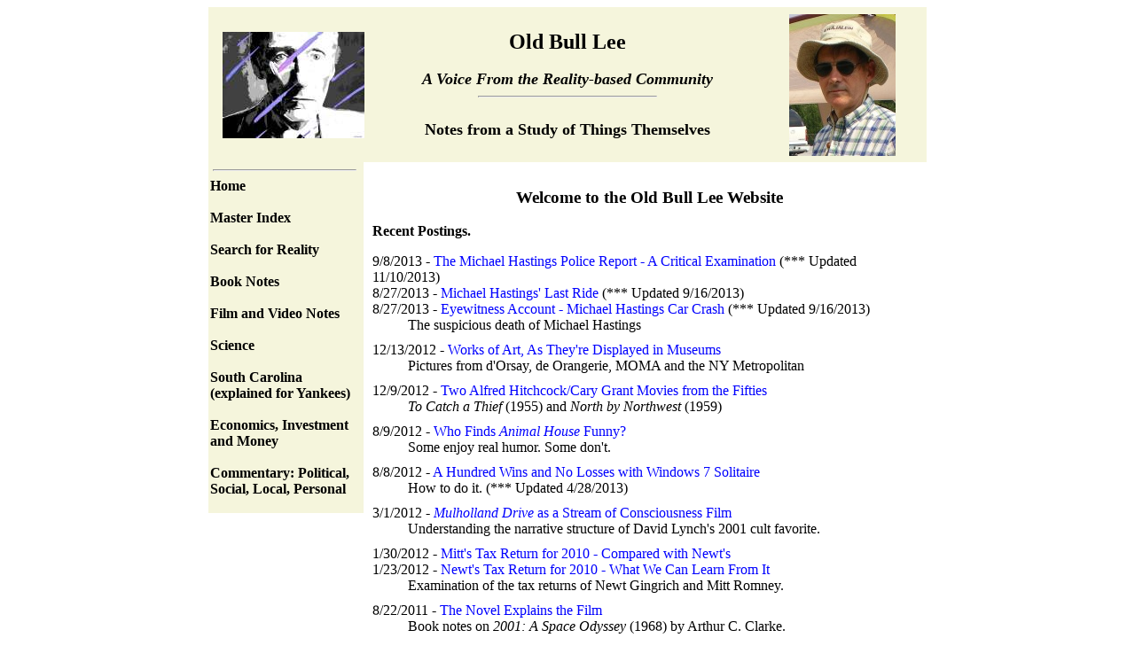

--- FILE ---
content_type: text/html
request_url: http://oldbulllee.com/
body_size: 2696
content:
<!DOCTYPE HTML PUBLIC "-//W3C//DTD HTML 4.01 Transitional//EN">
<!--
This is the template for the standard Old Bull Lee web page. This template has
a header with two images and a left navigation bar. It uses one javascript
routine, headfoot.js, to set the (optional) footer.
-->
<html>
<head>
<meta http-equiv="Content-Type" content="text/html; charset=iso-8859-1">
<link rel="shortcut icon" type="image/x-icon" href="favicon.ico">
<link href="style1.css" rel="stylesheet" type="text/css">

<style type="text/css">
dd {
padding-bottom: 10px;
}</style>

<script type="text/javascript" src="headfoot.js"></script>
<!-- ======================**************** Put head title here ***** --><title>
Old Bull Lee Web Site
</title>
</head>

<body>
<center>
<div id="container">
<div id="header"> <!-- ================================= beginning of header -->

<table border="0" width="810" cellpadding="8" cellspacing="0"><tr><td align="center" width="175">
<a href="whoisobl.htm"><img src="pix/burroughs120h.jpg" alt="Bull" border="0"></a></td>
<td align="center"><font size="5"><b>Old Bull Lee</b></font><br><br>
<font size="4"><a href="reality.htm"><b><i>A Voice From the Reality-based Community</i></b></a></font>
<hr width="200"><br>
<font size="4"><b>Notes from a Study of Things Themselves</b></font></td>
<td align="center" width="175">
<a href="whoiswfh.htm"><img src="pix/bill160h.jpg" alt="Bill" border="0"></a></td>
</tr></table>

</div> <!--  ============================================ ending of header   -->
<div id="leftnav" align="left"> <!-- ================== beginning of leftnav -->

<hr align="center" size="2" width="160">
<b><a href="index.html">Home</a></b><br><br>
<b><a href="masterindex.htm">Master Index</a></b><br><br>
<b><a href="realityindex.htm">Search for Reality</a></b><br><br>
<b><a href="bookindex.htm">Book Notes</a></b><br><br>
<b><a href="filmindex.htm">Film and Video Notes</a></b><br><br>
<b><a href="scienceindex.htm">Science</a></b><br><br>
<b><a href="scindex.htm">South Carolina (explained for Yankees)</a></b><br><br>
<b><a href="econindex.htm">Economics, Investment and Money</a></b><br><br>
<b><a href="commentaryindex.htm">Commentary: Political, Social, Local, Personal</a></b><br><br>

</div> <!-- ============================================== ending of leftnav -->
<div id="rightbod" align="left"> <!-- ===============  beginning of rightbod -->

<center><h3> <!-- =======******************* Put posting title here ******** -->
Welcome to the Old Bull Lee Website
</h3></center>

<!-- *************************************** Put posting here ************** -->

<b>Recent Postings.</b><br>
<dl compact>
<dt>9/8/2013 - <a href="hastings-police-report.htm">The Michael Hastings Police Report - A Critical Examination </a>(*** Updated 11/10/2013)</dt>
<dt>8/27/2013 - <a href="hastingsride.htm">Michael Hastings' Last Ride </a>(*** Updated 9/16/2013)</dt>
<dt>8/27/2013 - <a href="hastingss-witness.htm">Eyewitness Account - Michael Hastings Car Crash </a>(*** Updated 9/16/2013)</dt>
<dd>The suspicious death of Michael Hastings</dd>


<dt>12/13/2012 - <a href="artasdisplayed.htm">Works of Art, As They're Displayed in Museums</a></dt>
<dd>Pictures from d'Orsay, de Orangerie, MOMA and the NY Metropolitan</dd>

<dt>12/9/2012 - <a href="carygrant.htm">Two Alfred Hitchcock/Cary Grant Movies from the Fifties</a></dt>
<dd><i>To Catch a Thief</i> (1955) and <i>North by Northwest</i> (1959)</dd>
<dt>8/9/2012 - <a href="animal_house.htm">Who Finds <i>Animal House</i> Funny?</a></dt>
<dd>Some enjoy real humor. Some don't.</dd>
<dt>8/8/2012 - <a href="solitaire.htm">A Hundred Wins and No Losses with Windows 7 Solitaire</a></dt>
<dd>How to do it. (*** Updated 4/28/2013)</dd>

<dt>3/1/2012 - <a href="mulholland1.htm"><i>Mulholland Drive</i> as a Stream of Consciousness Film</a></dt>
<dd>Understanding the narrative structure of David Lynch's 2001 cult favorite.</dd>

<dt>1/30/2012 - <a href="mitttax.htm">Mitt's Tax Return for 2010 - Compared with Newt's</a><br />
1/23/2012 - <a href="newttax.htm">Newt's Tax Return for 2010 - What We Can Learn From It</a>
</dt>
<dd>Examination of the tax returns of Newt Gingrich and Mitt Romney.</dd>

<dt>8/22/2011 - <a href="2001rev.htm">The Novel Explains the Film</a></dt>
<dd>Book notes on <i>2001: A Space Odyssey</i> (1968) by Arthur C. Clarke.</dd>

<dt>8/19/2011 - <a href="victor.htm">Can a Woman Break a Glass With Only Her Voice?</a></dt>
<dd><i>Victor/Victoria</i> (1982) Directed by Blake Edwards.</dd>

<dt>4/13/2011 - <a href="wikmassacre2.htm">Reality Check Update: The Wikileaks <i>Collateral Murder</i> Video</a><br />
12/8/2010 - <a href="sluts.htm">Assange in the Honey Trap</a><br />
4/10/2010 - <a href="wikmassacre.htm">Reality Check: <i>Collateral Murder</i></a>
</dt>
<dd>Analysis of the Wikileaks <i>Collateral Murder</i> video. Objectives: (1) to learn what really happened and (2) to put the 2007 massacre and its exposure in a wider context.</dd>

<dt>12/31/2010 - <a href="kidnap.htm">Terrorists vs. Terrorist: A Wrap-up of the Abu Omar Kidnapping Case</a></dt>
<dd>Book notes on <i>A Kidnapping in Milan/The CIA on Trial</i> (2010) by Steve Hendricks.</dd>

<dt>11/4/2010 - <a href="fullmetal.htm">Where Did They Learn How to Shoot?</a></dt>
<dd><i>Full Metal Jacket</i> (1987) Directed by Stanley Kubrick.</dd>

<dt>4/30/2010 - <a href="neocons.htm">An Intellectual History of the Neoconservative Movement</a></dt>
<dd>Book notes on <i>They Knew They Were Right</i> by Jacob Heilbrunn, published in 2008.</dd>

<dt>1/30/2010 - <a href="sweeney.htm">Using Celestial Navigation to Find Sweeney in Uruguay</a></dt>
<dd>An explication of T. S. Eliot's poem "Sweeney Among the Nightingales" with particular attention to its astronomical allusions.</dd></dl>


<!-- Fill in footer parameters here ***************************************  -->

<script type="text/javascript">
<!--
headfoot("none","","","","","","");
// -->
</script>

</div> <!-- ================================================ end of rightbod -->
</div> <!-- =============================================== end of container -->

</center>

</body>
</html>


--- FILE ---
content_type: text/css
request_url: http://oldbulllee.com/style1.css
body_size: 1743
content:
#container {
width: 810px;
}

#header {
float: left;
height: 175px;
background-color: #F5F5DC;
position: relative;
}

#header a:link {color: black; text-decoration: none;}
#header a:visited {color: black; text-decoration: none;}
#header a:hover {color: blue; text-decoration: none;}
#header a:active {color: black; text-decoration: none;}

#leftnav {
float: left;
width: 168px;
padding: 0px 5px 0px 2px;
background-color: #F5F5DC;
}

#leftnav a:link {color: black; text-decoration: none;}
#leftnav a:visited {color: black; text-decoration: none;}
#leftnav a:hover {color: blue; text-decoration: none;}
#leftnav a:active {color: black; text-decoration: none; }

#rightbod {
float: left;
width: 625px;
padding: 10px 0px 0px 10px;
font-size: 16px;
}

#rightbod a:link {color: blue; text-decoration: none;}
#rightbod a:visited {color: blue; text-decoration: none;}
#rightbod a:hover {color: blue; text-decoration: none;}
#rightbod a:active {color: blue; text-decoration: none; }

#rightbod td {font-size: 16px;}
#rightbod p {font-size: 16px;}

#container1000 {
width: 1000px;
}

#shortheader {
position: relative;
}

#shortheader a:link {color: black; text-decoration: none;}
#shortheader a:visited {color: black; text-decoration: none;}
#shortheader a:hover {color: blue; text-decoration: none;}
#shortheader a:active {color: black; text-decoration: none;}

#freeform {

font-size: 16px;
}

#freeform a:link {color: blue; text-decoration: none;}
#freeform a:visited {color: blue; text-decoration: none;}
#freeform a:hover {color: blue; text-decoration: none;}
#freeform a:active {color: blue; text-decoration: none; }
#freeform td {font-size: 16px;}
#freeform p {font-size: 16px;}

--- FILE ---
content_type: text/javascript
request_url: http://oldbulllee.com/headfoot.js
body_size: 655
content:
<!--
function headfoot(action, header_title, post_date, orig_date, cat1, cat2, cat3)
{
	if (action=="header")
	{
		document.write("<title>"+header_title+"<\/title>");
	}
	if (action=="footer")
	{
		document.write('<hr align="left" size="1" width="600">');
		document.write('<b>Posted or Last Updated: <\/b>'+post_date);
		if (orig_date=="")
    {
    	document.write("<br>");
		}
		else
    {
    	document.write("; originally posted "+orig_date+"<br>");
		}
		if (cat2!="")
    {
    	cat1=cat1+", ";
    }
		if (cat3!="")
    {
    	cat2=cat2+", ";
		}
		document.write("<b>Categories: <\/b>"+cat1+cat2+cat3);
	}
}
// -->
